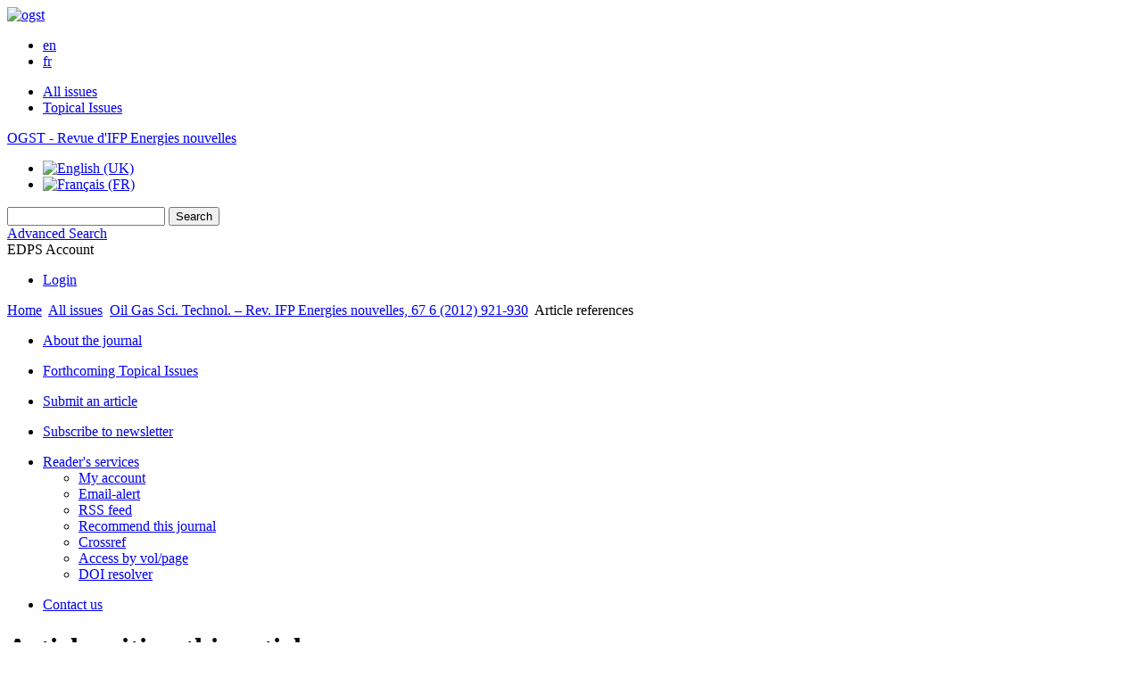

--- FILE ---
content_type: text/html; charset=UTF-8
request_url: https://ogst.ifpenergiesnouvelles.fr/component/citedby/?task=crossref&doi=10.2516/ogst/2012063
body_size: 5677
content:
<!DOCTYPE html>
<html xml:lang="en-gb" lang="en-gb" dir="ltr">
<head>
    <base href="https://ogst.ifpenergiesnouvelles.fr/component/citedby/" />
  <meta http-equiv="content-type" content="text/html; charset=utf-8" />
  <meta name="keywords" content="Oil &amp; Gas Science and Technology, OGST, IFP Energies nouvelles, journal, revue" />
  <meta name="robots" content="noindex, nofollow, noarchive" />
  <meta name="description" content="Oil &amp; Gas Science and Technology - Revue d'IFP Energies nouvelles" />
  <title>Oil &amp; Gas Science and Technology - Revue d'IFP Energies nouvelles</title>
  <link href="/templates/ogst/favicon.ico" rel="shortcut icon" type="image/vnd.microsoft.icon" />
  <link rel="stylesheet" href="/libraries/jquery/jquery.multiselect.css" type="text/css" />
  <link rel="stylesheet" href="/libraries/jquery/jquery.qtip/jquery.qtip.min.css" type="text/css" />
  <link rel="stylesheet" href="/libraries/jquery/jquery.magnific-popup.css" type="text/css" />
  <link rel="stylesheet" href="/p/jquery.php/ui/1.12.0/themes/base/jquery-ui.css" type="text/css" />
  <link rel="stylesheet" href="/templates/source/css/com_citedby.css" type="text/css" />
  <link rel="stylesheet" href="/templates/source/css/normalize.css" type="text/css" />
  <link rel="stylesheet" href="/templates/source/css/cookie.css" type="text/css" />
  <link rel="stylesheet" href="/templates/source/css/article.css" type="text/css" />
  <link rel="stylesheet" href="/templates/source/css/mod_solr.css" type="text/css" />
  <link rel="stylesheet" href="/media/mod_languages/css/template.css" type="text/css" />
  <script src="/p/jquery.php/jquery-3.1.0.min.js" type="text/javascript"></script>
  <script src="/plugins/system/jqueryeasy/jquerynoconflict.js" type="text/javascript"></script>
  <script src="/p/jquery.php/ui/1.12.0/jquery-ui.min.js" type="text/javascript"></script>
  <script src="/libraries/jquery/jquery.multiselect.min.js" type="text/javascript"></script>
  <script src="/libraries/jquery/jquery.qtip/jquery.qtip.min.js" type="text/javascript"></script>
  <script src="/libraries/jquery/jquery.magnific-popup.min.js" type="text/javascript"></script>
  <script src="https://www.googletagmanager.com/gtag/js?id=G-S2LKMZBHJL" type="text/javascript"></script>
  <script src="/modules/mod_solr/assets/js/mod_solr.js" type="text/javascript"></script>
  <script src="/libraries/jquery/jquery.autocomplete.js" type="text/javascript"></script>
  <script type="text/javascript">
window.dataLayer = window.dataLayer || [];
function gtag() {dataLayer.push(arguments);}
gtag('js', new Date());
gtag('consent', 'default', {
  'ad_storage': 'denied',
  'ad_user_data': 'denied',
  'ad_personalization': 'denied',
  'analytics_storage': 'denied',
  'wait_for_update': 500
});
gtag('config', 'G-S2LKMZBHJL', { 
    'edpsname': 'ogst',
    'site_name': 'Oil & Gas Science and Technology - Revue d\'IFP Energies nouvelles',
    'plateform': 'journal',
    'plateform_type': 'edp',
    'server_host': 'ovh-canada'
});gtag('config', 'G-ZHTYZTLZDX', {
    'edpsname': 'ogst',
    'site_name': 'Oil & Gas Science and Technology - Revue d\'IFP Energies nouvelles',
    'plateform': 'journal',
    'plateform_type': 'edp',
    'server_host': 'ovh-canada'
});gtag('config', 'user_properties', {
    'edpsname': 'ogst',
    'site_name': 'Oil & Gas Science and Technology - Revue d\'IFP Energies nouvelles',
    'plateform': 'journal',
    'plateform_type': 'edp',
    'server_host': 'ovh-canada'
});
  </script>

  

<link rel="alternate" type="application/rss+xml" href="https://feeds.feedburner.com/edp_ogst?format=xml" />
<link href="/templates/source/css/commun.css" rel="stylesheet" type="text/css"/>
<link href="/templates/source/css/open_up.css" rel="stylesheet" type="text/css"/>
  <link href="/templates/ogst/css/ogst.css" rel="stylesheet" type="text/css"/>

  <link href="/templates/ogst/css/ogst2.css" rel="stylesheet" type="text/css"/>

<link href="/p/font.php/css?family=Muli" rel="stylesheet">   
</head>

<body class="en-GB">
  <header>
    <div class="wrap" >
      <div class="bandeau">
        <a href="http://www.ifpenergiesnouvelles.fr/" title="IFP Energies nouvelles - Home">
          <img src="https://ogst.ifpenergiesnouvelles.fr/templates/ogst/images/logo_ifpen_2.jpg" alt="ogst">
        </a>

        <ul>
            <li><a href="https://www.ifpenergiesnouvelles.com/" title="Visit IFP Energies nouvelles website">en</a></li><li><a href="https://www.ifpenergiesnouvelles.fr/" title="Accéder au site de l'IFP Energies nouvelles">fr</a></li>
        </ul>
      </div>
      <nav class="menu-ogst">
        
      </nav>
      <nav class="menu">
        
<ul class="menu">
<li class="item-120"><a href="/en/component/issues/?task=all&amp;Itemid=120" >All issues</a></li><li class="item-294"><a href="/component/list/?task=topic&amp;Itemid=122" title="Topical Issues" >Topical Issues</a></li></ul>


<div class="titre_oil"><a href="/">OGST - Revue d'IFP Energies nouvelles</a></div>
<div class="mod-languages">

	<ul class="lang-inline">
						<li class="lang-active" dir="ltr">
			<a href="/en/component/citedby/?task%3Dcrossref%26doi%3D10.2516%2Fogst%2F2012063">
							<img src="/media/mod_languages/images/en.gif" alt="English (UK)" title="English (UK)" />						</a>
			</li>
								<li class="" dir="ltr">
			<a href="/fr/component/citedby/?task%3Dcrossref%26doi%3D10.2516%2Fogst%2F2012063">
							<img src="/media/mod_languages/images/fr.gif" alt="Français (FR)" title="Français (FR)" />						</a>
			</li>
				</ul>

</div>

      </nav>
      <nav class="menu2">
        <div class="searchbox">
    <form id="search" action="/en/component/solr/?task=quick_search" method="post">
    <div class="s_inputs">
        <input type="text" name="q" />
        <input value="Search" type="submit" name="submit" class="submit">
    </div>
    <div class="s_advanced">
        <a href="/en/component/solr/">Advanced Search</a>
    </div>
    <div class="clear"></div>
    </form>
</div>
<script type="text/javascript">
	jQuery(function ($) {
	    var source = function (request, callback) {
	        var term = request.term;
            $.ajax({
                url: '/index.php',
                dataType: 'json',
                method: 'GET',
                data: {
                    option: 'com_solr',
                    task: 'auto_complete',
                    query: term
                },
                success: function (data) {
                    var suggestions = [];
                    try {
                        data.suggest.default[term].suggestions.forEach(function (s) { suggestions.push(s.term)}) } catch (e) {
                    }

                    callback(suggestions);
                },
                error: function (err) {
                    callback([]);
                }
            });
        };

		$('#search').find('input[name=q]').autocomplete({
			source: source
		});
	});
</script>

        <div class="user_info">
          <div class="reg_info account">
    <div class="btn-nav">
                    <span class="ico16 white login"></span> <span class="reg_info-user">EDPS Account</span>
                <nav class="user">
                        <ul>
                <li><a href="/en/component/services/">Login</a></li>
            </ul>
                    </nav>
    </div>
</div>
        </div>
              <div class="clear"></div>
      </nav>
    </div>
  </header>
  <div class="page ogst" id="com_citedby">
    <div class="wrap side_exists" >
                
<div class="breadcrumbs">



<a href="/en/" class="pathway">Home</a> <img src="/media/system/images/arrow.png" alt=""  /> <a href="/en/component/issues/" class="pathway">All issues</a> <img src="/media/system/images/arrow.png" alt=""  /> <a href="/10.2516/ogst/2012063" class="pathway">Oil Gas Sci. Technol. – Rev. IFP Energies nouvelles, 67 6 (2012) 921-930</a> <img src="/media/system/images/arrow.png" alt=""  /> <span>Article references</span></div>


                    <nav class="side">
<ul class="menu">
<li class="item-142 parent"><a href="/en/about-the-journal" >About the journal</a></li></ul>

<ul class="menu">
<li class="item-190"><a href="/en/forthcoming-topical-issues" >Forthcoming Topical Issues</a></li></ul>

<ul class="menu">
<li class="item-156 parent"><a href="/en/submit-an-article" >Submit an article</a></li></ul>

<ul class="menu">
<li class="item-292"><a href="/component/exacttarget" >Subscribe to newsletter</a></li></ul>

<ul class="menu">
<li class="item-153 deeper parent"><a href="/component/services/" >Reader's services</a><ul><li class="item-165"><a href="/component/services/" >My account</a></li><li class="item-187"><a href="/component/services/?label=toc_email" >Email-alert</a></li><li class="item-195"><a href="/component/rsslist/?task=journal" >RSS feed</a></li><li class="item-164"><a href="/component/recommend" >Recommend this journal</a></li><li class="item-168"><a href="/en/readers-services/crossref" >Crossref</a></li><li class="item-177"><a href="/component/searcharticle/?by=vol-page" >Access by vol/page</a></li><li class="item-179"><a href="/en/component/searcharticle/?by=doi&amp;Itemid=179" >DOI resolver</a></li></ul></li></ul>

<ul class="menu">
<li class="item-189"><a href="/en/contact-us" >Contact us</a></li></ul>
</nav>
                
        <div id="main" class="">
            

            
            <h1>Articles citing this article</h1>
<div id="cited-by">
    <p>
        The <strong>Citing articles</strong> tool gives a list of articles citing the current article.<br />The citing articles come from EDP Sciences database, as well as other publishers participating in <strong><a href="https://www.crossref.org/02publishers/forward_linking_howto.html" target="_blank">CrossRef Cited-by Linking Program</a></strong>. You can set up your personal account to receive an email alert each time this article is cited by a new article (see the menu on the right-hand side of the abstract page).
    </p>
            <h2>Cited article:</h2>
        <section class="cited">
            






<article data-dkey="10.2516/ogst/2012063" data-publication_locked="1" data-publication-state="1" class="science">
        
    
    
    <h2><a href="/articles/ogst/abs/2012/06/ogst110189/ogst110189.html" class="article_title" title="You have access to this article">Normal Stresses and Interface Displacement: Influence of Viscoelasticity on Enhanced Oil Recovery Efficiency</a>
        </h2>    
    
                                            <div class="article-authors" data-url="/en/component/author/">
            <span class="author" data-url="/en/component/author/?dkey=10.2516/ogst/2012063&n=1">J.&nbsp;Avendano</span>, <span class="author" data-url="/en/component/author/?dkey=10.2516/ogst/2012063&n=2">N.&nbsp;Pannacci</span>, <span class="author" data-url="/en/component/author/?dkey=10.2516/ogst/2012063&n=3">B.&nbsp;Herzhaft</span>, <span class="author" data-url="/en/component/author/?dkey=10.2516/ogst/2012063&n=4">P.&nbsp;Gateau</span>, <span class="author" data-url="/en/component/author/?dkey=10.2516/ogst/2012063&n=5">P.&nbsp;Coussot</span>                    </div>
                    <div class="article_idline">Oil Gas Sci. Technol. – Rev. IFP Energies nouvelles, 67 6 (2012) 921-930</div>
                <div class="article_date_pub">Published online: 2013-01-16</div>

    
    
    
    
            <div class="article_doi">
            DOI:&nbsp;<a href="https://doi.org/10.2516/ogst/2012063">https://doi.org/10.2516/ogst/2012063</a>        </div>
        
    
            <div class="article_doc"><ul><li><a href="/articles/ogst/pdf/2012/06/ogst110189.pdf" title="PDF (1.426 MB)" >PDF (1.426 MB)</a></li><li><a href="/articles/ogst/ref/2012/06/ogst110189/ogst110189.html" title="References" >References</a></li></ul>        </div>
    
    

    
        </article>

        </section>
        <h2 id="forward_links_title">This article has been cited by the following article(s):</h2>
                    <section class="science forward">
                    <nav class="nav-buttons" style="text-align: right;">
        <small>9 articles</small>
    </nav>

                                                                                                    <article class="science">
                        <h2>Study on the Structure–Activity Relationship and Oil Displacement Characteristics of the Polysurfactant Agent</h2>
                        Jingang He, Lin Yuan, Bicheng Gan, Zhiqiang Liu and Haixiang Zhang<br />                        Polymers                        <strong>16</strong>                        <strong>(3)</strong>                         383                         (2024)<br />                        <strong><a href="https://doi.org/10.3390/polym16030383" target="_blank">https://doi.org/10.3390/polym16030383</a></strong><br />
                    </article>
                                                                                                    <article class="science">
                        <h2>Rheological demonstration of micellization changes of internal olefin sulfonate and alcohol alkoxy sulfate commercial surfactants upon interactions with inorganic salts</h2>
                        Ronald Mercado, Ramiro Martinez and Miguel Rondón<br />                        Results in Engineering                        <strong>17</strong>                                                 100792                         (2023)<br />                        <strong><a href="https://doi.org/10.1016/j.rineng.2022.100792" target="_blank">https://doi.org/10.1016/j.rineng.2022.100792</a></strong><br />
                    </article>
                                                                                                    <article class="science">
                        <h2>Silica Nanoparticles in Xanthan Gum Solutions: Oil Recovery Efficiency in Core Flooding Tests</h2>
                        Dayan L. Buitrago-Rincon, Véronique Sadtler, Ronald A. Mercado, <i>et al.</i><br />                        Nanomaterials                        <strong>13</strong>                        <strong>(5)</strong>                         925                         (2023)<br />                        <strong><a href="https://doi.org/10.3390/nano13050925" target="_blank">https://doi.org/10.3390/nano13050925</a></strong><br />
                    </article>
                                                                                                    <article class="science">
                        <h2>Influence of physical and rheological properties of sweeping fluids on the residual oil saturation at the micro- and macroscale</h2>
                        P. Druetta and F. Picchioni<br />                        Journal of Non-Newtonian Fluid Mechanics                        <strong>286</strong>                                                 104444                         (2020)<br />                        <strong><a href="https://doi.org/10.1016/j.jnnfm.2020.104444" target="_blank">https://doi.org/10.1016/j.jnnfm.2020.104444</a></strong><br />
                    </article>
                                                                                                    <article class="science">
                        <h2>β‐Cyclodextrin‐functionalized copolymers based on multiple intermolecular forces for enhanced oil recovery</h2>
                        Hao Ren, Xiang‐Hua Ding, Qiang Luo, Lian‐Yu Yang, Xiao‐Hua Yong, Yun Wei, Jian Peng and Yong Deng<br />                        Polymer Engineering & Science                        <strong>60</strong>                        <strong>(10)</strong>                         2581                         (2020)<br />                        <strong><a href="https://doi.org/10.1002/pen.25496" target="_blank">https://doi.org/10.1002/pen.25496</a></strong><br />
                    </article>
                                                                                                    <article class="science">
                        <h2>Diagnostic plot model to evaluate injection performance in polymer EOR process</h2>
                        Youngmin Kim, Hochang Jang and Jeonghwan Lee<br />                        Journal of Petroleum Science and Engineering                        <strong>148</strong>                                                 73                         (2017)<br />                        <strong><a href="https://doi.org/10.1016/j.petrol.2016.09.043" target="_blank">https://doi.org/10.1016/j.petrol.2016.09.043</a></strong><br />
                    </article>
                                                                                                    <article class="science">
                        <h2>Synthesis and properties of amphiprotic polyacrylamide microspheres as water shutoff and profile control</h2>
                        Zhisheng Yu, Yingcheng Li, Ou Sha, Zhiqing Su and Wenle Zhou<br />                        Journal of Applied Polymer Science                        <strong>133</strong>                        <strong>(17)</strong>                         n/a                         (2016)<br />                        <strong><a href="https://doi.org/10.1002/app.43366" target="_blank">https://doi.org/10.1002/app.43366</a></strong><br />
                    </article>
                                                                                                    <article class="science">
                        <h2>β-Cyclodextrin associated polymeric systems: Rheology, flow behavior in porous media and enhanced heavy oil recovery performance</h2>
                        Bing Wei<br />                        Carbohydrate Polymers                        <strong>134</strong>                                                 398                         (2015)<br />                        <strong><a href="https://doi.org/10.1016/j.carbpol.2015.08.011" target="_blank">https://doi.org/10.1016/j.carbpol.2015.08.011</a></strong><br />
                    </article>
                                                                                                    <article class="science">
                        <h2>The displacement efficiency and rheology of welan gum for enhanced heavy oil recovery</h2>
                        Long Xu, Guiying Xu, Long Yu, <i>et al.</i><br />                        Polymers for Advanced Technologies                        <strong>25</strong>                        <strong>(10)</strong>                         1122                         (2014)<br />                        <strong><a href="https://doi.org/10.1002/pat.3364" target="_blank">https://doi.org/10.1002/pat.3364</a></strong><br />
                    </article>
                                
            </section>
            </div>



                        <div id="content"></div>
        </div>

                <div class="clear"></div>

        
            </div>
</div>

  <footer>
  <div class="wrap">
          <nav>
<ul class="menu">
<li class="item-287"><a href="/en/contact-us" >Contacts</a></li><li class="item-299"><a href="https://www.edpsciences.org/en/privacy-policy" target="_blank" >Privacy policy</a></li></ul>
</nav>
        

  </div>
</footer>

  
<span class="translations" data-name="separator_and" data-value="and"></span>
<span class="translations" data-name="select_all" data-value="Select all"></span>
<span class="translations" data-name="unselect_all" data-value="Unselect all"></span>
<span class="translations" data-name="show_short_summary" data-value="Show short summary"></span>
<span class="translations" data-name="hide_short_summary" data-value="Hide short summary"></span>
<span class="translations" data-name="cookie_text" data-value="By using this website, you agree that EDP Sciences may store web audience measurement cookies and, on some pages, cookies from social networks. <a href='/en/component/cookie_policy/'>More information and setup</a>"></span>
<span class="translations" data-name="cookie_accept_title" data-value="Click to accept all cookies and close this notification"></span>
<span class="translations" data-name="cookie_refuse_title" data-value="Click to refuse optionnal cookies and close this notification"></span>
<span class="translations" data-name="cookie_accept_text" data-value="Yes"></span>
<span class="translations" data-name="cookie_refuse_text" data-value="No"></span>
<span class="translations" data-name="loading" data-value="Loading author..."></span>
<span class="translations" data-name="view_fullscreen" data-value="Click to view fullscreen"></span>
<span class="translations" data-name="hide_fullscreen" data-value="Click anywhere to hide the fullscreen overlay"></span>
<span class="translations" data-name="play_movie" data-value="Click to play the movie"></span>
<span class="translations" data-name="cookie_is_mobile" data-value=""></span>
<span class="translations" data-name="add_to_cart" data-value="Add to cart"></span>
<span class="translations" data-name="remove_from_cart" data-value="Remove from cart"></span>
<span class="translations" data-name="loading_cart" data-value="Loading..."></span>
<span class="translations" data-name="empty_cart" data-value="Your cart is empty"></span>
<span class="translations" data-name="terms_agreeement" data-value="You must agree the Purchase Agreement Terms and Conditions."></span>
<span class="translations" data-name="makeref_url" data-value="/en/component/makeref/?task=show&amp;type=html&amp;doi="></span>
<span class="translations" data-name="set_cart_article_status_url" data-value="/en/component/services/?task=set_cart_article_status"></span>
<span class="translations" data-name="get_shopping_cart_url" data-value="/en/component/services/?task=get_shopping_cart_list"></span>
<span class="translations" data-name="clear_shopping_cart_url" data-value="/en/component/services/?task=clear_shopping_cart"></span>
<span class="translations" data-name="get_billing_url" data-value="/en/component/services/?label=ppv&amp;task=get_billing"></span>
<span class="translations" data-name="authors_url" data-value="/en/component/article/?task=get_authors"></span>



  <span id="google_analytics" data-domain="ogst.ifpenergiesnouvelles.fr" class="hidden"></span>
<div id="wait" style="display:none"></div>


	<script src="/templates/source/js/cookie.js"></script>

<script src="/templates/source/js/common.js"></script>

</body>
</html>
